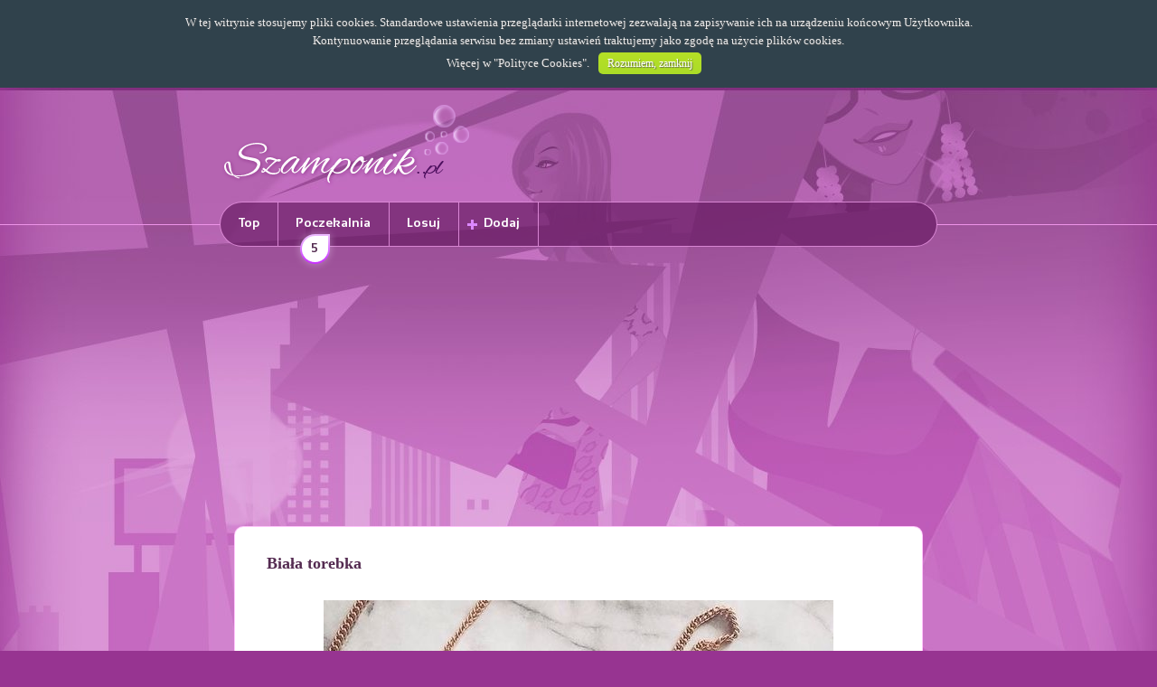

--- FILE ---
content_type: text/html; charset=utf-8
request_url: https://www.google.com/recaptcha/api2/aframe
body_size: 266
content:
<!DOCTYPE HTML><html><head><meta http-equiv="content-type" content="text/html; charset=UTF-8"></head><body><script nonce="ND4nH4uhiQ8Hc0B1o-fYBw">/** Anti-fraud and anti-abuse applications only. See google.com/recaptcha */ try{var clients={'sodar':'https://pagead2.googlesyndication.com/pagead/sodar?'};window.addEventListener("message",function(a){try{if(a.source===window.parent){var b=JSON.parse(a.data);var c=clients[b['id']];if(c){var d=document.createElement('img');d.src=c+b['params']+'&rc='+(localStorage.getItem("rc::a")?sessionStorage.getItem("rc::b"):"");window.document.body.appendChild(d);sessionStorage.setItem("rc::e",parseInt(sessionStorage.getItem("rc::e")||0)+1);localStorage.setItem("rc::h",'1765123969144');}}}catch(b){}});window.parent.postMessage("_grecaptcha_ready", "*");}catch(b){}</script></body></html>

--- FILE ---
content_type: text/css
request_url: https://www.szamponik.pl/templates/szamponik/css/fonts.css
body_size: -171
content:
@charset "UTF-8";@font-face{font-family:'Sansation';font-style:normal;src:url('../fonts/SansationRegular.eot');src:local('âş'), url('../fonts/SansationRegular.eot?#iefix') format('embedded-opentype'), url('../fonts/SansationRegular.woff') format('woff'), url('../fonts/SansationRegular.ttf') format('truetype'), url('../fonts/SansationRegular.svg') format('svg');}@font-face{font-family:'Sansation-Bold';font-style:normal;src:url('../fonts/SansationBold.eot');src:local('âş'), url('../fonts/SansationBold.eot?#iefix') format('embedded-opentype'), url('../fonts/SansationBold.woff') format('woff'), url('../fonts/SansationBold.ttf') format('truetype'), url('../fonts/SansationBold.svg') format('svg');}

--- FILE ---
content_type: text/css
request_url: https://www.szamponik.pl/templates/szamponik/css/general.css
body_size: 5099
content:
@charset "UTF-8";*{border:0px;margin:0px;padding:0px;position:relative;}body{font-size:0.625em;text-rendering:optimizeLegibility;background:#973491 url('../images/background-body.jpg') center top repeat-y;font-family:'Sansation';font-size-adjust:inherit;color:#542B51;}article, aside, canvas, figure, figure img, figcaption, hgroup, footer, header, nav, section, audio, video{display:block;}h1, h2, h3{font-weight:normal;}a{text-decoration:none;color:#542B51;}ul, ol{list-style:none;}.block{width:98%;margin:0 auto;max-width:792px;}.block-content{width:98%;max-width:760px;margin:0px auto;}@media screen and (max-width:1190px){.block-content{max-width:560px;}}.margin{margin-top:23px;}.button{color:#fff;padding:8px 13px;background:#AD52A7;}.button:hover{cursor:pointer;text-shadow:1px 1px 1px rgba(72, 17, 127, 0.4);background:#B663B0;}div.background-top{}div.background-footer{background:url('../images/background-footer.jpg') center bottom no-repeat;}div.background-header{background:url('../images/background-header.jpg') center top no-repeat;overflow:hidden;}.background{background:#fff;}#advertisements_block_5{margin:0px auto;}#message-box{background-color:rgba(0,0,0,0.7);position:fixed;z-index:1000;width:100%;height:100%;top:0px;left:0px;font-size:14px;}#message-box div.message-box-area{background-color:#ffffff;z-index:1001;width:98%;max-width:550px;}#message-box div.message-box-area h1{color:#fff;padding:8px 20px;font-size:18px;display:block;background:#9e4a98;}#message-box div.message-box-message{padding:20px 30px;overflow:hidden;}section.warning-box{overflow:hidden;font-size:1.4em;}section.warning-box p{margin:10px 20px;padding-left:30px;line-height:22px;}section.warning-box p.ok{background:url('../images/warnings-ok.png') top left no-repeat;color:#68ad0e;}section.warning-box p.error{background:url('../images/warnings-error.png') top left no-repeat;color:#c91a07;}section.warning-box p.information{background:url('../images/warnings-information.png') top left no-repeat;color:#e6a815;}header{height:126px;}section.logo{margin:15px 0;width:280px;height:96px;float:left;}section.facebook-like-button{position:absolute;top:80px;left:280px;}section.mobile-menu{display:none;}nav{background:url('../images/background-nav.png') center center no-repeat;margin-bottom:33px;font-family:'Sansation-Bold';}nav ul{list-style:none;border:1px solid rgba(255, 171, 250, 0.70);background:rgba(105, 28, 100, 0.70);line-height:47px;height:48px;font-size:1.40em;font-weight:blod;-webkit-border-radius:35px;-moz-border-radius:35px;border-radius:35px;}nav ul li{display:inline-block;margin:0px -4px 0px 0px;border-right:1px solid rgba(255, 171, 250, 0.70);}nav ul li.first{-webkit-border-top-left-radius:35px;-webkit-border-bottom-left-radius:35px;-moz-border-radius-topleft:35px;-moz-border-radius-bottomleft:35px;border-top-left-radius:35px;border-bottom-left-radius:35px;}nav ul li a{padding:0 20px;height:48px;line-height:48px;display:block;color:#fff;}nav ul li.log-in{background:transparent;float:right;line-height:35px;margin-right:20px;border:0;}nav ul li.log-out{float:right;-webkit-border-top-right-radius:35px;-webkit-border-bottom-right-radius:35px;-moz-border-radius-topright:35px;-moz-border-radius-bottomright:35px;border-top-right-radius:35px;border-bottom-right-radius:35px;border:0;border-left:1px solid rgba(255, 171, 250, 0.70);}nav ul li:hover, nav ul li.active{background:#fff;}nav ul li:hover a, nav ul li.active a{color:#542b51;}nav ul li.add a{background:url('../images/icon-add.png') 10px center no-repeat;text-indent:8px;}nav ul li.log-in:hover{background:transparent;}nav ul li.log-out a{background:url('../images/icon-user.png') 10px center no-repeat;text-indent:8px;}nav ul li a span{position:absolute;top:27px;left:50%;margin-left:-45px;display:block;background:url('../images/background-nav-span.png') center top no-repeat;width:49px;height:52px;line-height:50px;color:#542b51;text-align:center;font-size:0.95em;}article.item{clear:both;width:98%;margin-left:auto;margin-right:auto;padding-bottom:5px;border:1px solid rgba(255, 171, 250, 0.70);-webkit-border-radius:10px;-moz-border-radius:10px;border-radius:10px;}article.item h1{padding:30px 35px;font-family:verdana;font-size:1.8em;font-weight:bold;display:block;overflow:hidden;}article.item h1, article.item a{color:#542B51;}article.item h1.gallery{margin-right:70px;}article.item h1 small:nth-child(2){display:none;}article.item section.item{margin:0 auto;overflow:hidden;width:98%;}article.item section.image img{width:100%;}article.item section.video{padding-bottom:50%;height:0;overflow:hidden;margin:0 auto;}article.item section.video object, article.item section.video object *{z-index:1 !important;}article.item section.video object{background:#000;}article.item section.video iframe, article.item section.video object, article.item section.video embed{position:absolute;top:0;left:0;width:100%;height:100%;}article.item section.image-text{width:98%;margin:0 auto 10px auto;font-size:1.4em;}article.item section.image-text div.image-text-content{padding:10px;background:#f5f5f5;border:1px solid #ebebeb;}article.item section.image-text div.image-text-content ul{list-style:disc;list-style-position:inside;margin-left:22px;text-indent:-22px;}article.item section.image-text div.image-text-content ol{list-style:decimal;list-style-position:inside;margin-left:22px;text-indent:-22px;}article.item section.social-actions{margin:20px 0px 15px 0px;text-align:center;}article.item section.social-actions ul{list-style:none;margin:14px auto 0 auto;width:100%;height:30px;max-width:300px;}article.item section.social-actions ul li{text-align:center !important;width:50%;float:left;}article.item section.social-actions ul li.right{text-align:right !important;}article.item section.social-actions ul li.fb-button-share{padding-top:4px;}article.item section.social-actions ul li.fb-button-like{padding-top:4px;}article.item section.social-actions ul li.fb-button-action{text-align:left !important;display:none;}article.item section.social-actions ul li div.fb-action-button{display:inline-block;padding:4px 10px;font-size:1.2em;text-shadow:1px 1px 1px rgba(0, 0, 0, 0.3);background:rgba(251, 91, 93, 0.9);-webkit-border-radius:5px;-moz-border-radius:5px;border-radius:5px;}article.item section.social-actions ul li div.fb-action-button:hover{background:rgba(251, 91, 93, 1);}article.item section.tags-list{display:none;top:-15px;width:100%;margin:0 auto;}article.item section.tags-list ul li{display:inline-block;margin:0px 3px;}article.item section.tags-list ul li a{display:block;padding:3px 5px;font-size:1.15em;color:#fff;-webkit-border-radius:5px;-moz-border-radius:5px;border-radius:5px;}article.item section.tags-list ul li.color-0 a{background:#008ab8;}article.item section.tags-list ul li.color-1 a{background:#00b88a;}article.item section.tags-list ul li.color-2 a{background:#b8002e;}article.item section.social-comments{text-align:center;width:98%;max-width:728px;margin:0 auto;}.fb-comments, .fb-comments span, .fb-comments.fb_iframe_widget span iframe{width:100% !important;}.fb-like.fb_iframe_widget span{overflow:visible !important;z-index:99;}article.item section.empty{padding-bottom:15px;}article.item section.empty div.text-area{overflow:hidden;}article.item section.empty div.button-area{text-align:center;}article.item section.empty img{display:inline-block;margin:0px 30px 10px 30px;vertical-align:top;}article.item section.empty p{display:inline-block;text-align:center;width:70%;margin:30px 0px 0px 0px;line-height:30px;font-size:1.5em;}article.item section.empty div.button{display:inline-block;font-size:1.25em;}div.facebook-button-share{background:url('../images/facebook-button-share.png') top center no-repeat;width:84px;height:19px;margin-top:1px;}div.facebook-button-share:hover{cursor:pointer;}article.item a.items-navigation{position:absolute;width:72px;height:179px;display:block;float:left;z-index:10;top:0px;margin:100px 0 15px 0;cursor:pointer;color:transparent;}article.item a.item-next{margin-left:724px;background:url('../images/items-button-previous-no-active.png') top center no-repeat;}article.item a.item-next.active{background:url('../images/items-button-previous.png') top center no-repeat;}article.item a.item-previous{margin-left:-36px;background:url('../images/items-button-next-no-active.png') top center no-repeat;}article.item a.item-previous.active{background:url('../images/items-button-next.png') top center no-repeat;}@media screen and (max-width:1190px){article.item a.item-next{margin-left:524px;}}section.items-navigation-line{border-top:1px solid #e9e9e9;border-bottom:1px solid #e9e9e9;padding:10px 3px;overflow:hidden;width:85%;margin:10px auto;font-family:'verdana';}section.items-navigation-line:after{clear:both;}section.items-navigation-line div.page-number{position:absolute;left:50%;margin-left:-75px;width:150px;font-size:1.4em;color:#616161;line-height:45px;text-align:center;}section.items-navigation-line div.buttons a{display:block;width:48%;max-width:170px;font-family:'verdana';font-weight:bold;text-transform:uppercase;text-align:center;color:#363636;padding:14px 0;background-repeat:no-repeat;cursor:pointer;text-indent:4%;-webkit-border-radius:10px;-moz-border-radius:10px;border-radius:10px;}section.items-navigation-line div.buttons a.active:hover{background-color:#9e4a98;color:#fff;-webkit-box-shadow:0px 1px 5px 0px rgba(50, 50, 50, 0.5);-moz-box-shadow:0px 1px 5px 0px rgba(50, 50, 50, 0.5);box-shadow:0px 1px 5px 0px rgba(50, 50, 50, 0.5);}section.items-navigation-line div.buttons a:not(.active){color:#cdd0d1;}section.items-navigation-line div.buttons a.item-previous-line{background-image:url('../images/items-button-previous-line.png');background-position:left 8% center;float:left;}section.items-navigation-line div.buttons a.item-next-line{background-image:url('../images/items-button-next-line.png');background-position:right 8% center;background-color:#9e4a98;color:#fff;direction:rtl;float:right;}section.gallery-items{position:relative;height:95px;width:85%;margin:10px auto;overflow:hidden;}section.gallery-items div.images a{display:block;width:118px;height:91px;line-height:90px;float:left;margin-left:3px;border:2px solid transparent;background:#ebebeb;vertical-align:middle;}section.gallery-items div.images a.active, section.gallery-items div.images a:hover{border:2px solid #cb3aff;}section.gallery-items div.images a img{width:116px;margin:1px;vertical-align:middle;}section.gallery-items div.gallery-items-button{position:absolute;top:-2px;width:35px;height:100px;background-position:center center;background-color:rgba(0,0,0,0.7);background-repeat:no-repeat;opacity:0.4;filter:alpha(opacity=40);display:none;}section.gallery-items div.gallery-items-button:hover{cursor:pointer;opacity:1.0;filter:alpha(opacity=100);}section.gallery-items div.gallery-items-previous{background-image:url('../images/icon-gallery-previous.png');left:-2px;}section.gallery-items div.gallery-items-next{background-image:url('../images/icon-gallery-next.png');right:-2px;}section.gallery-count{position:absolute;z-index:2;font-size:1.4em;padding:5px 8px;text-align:center;color:#fff;top:-1px;right:20px;text-shadow:1px 1px 1px rgba(72, 17, 127, 0.4);background:#9e4a98;-webkit-box-shadow:4px 4px 5px 0px rgba(50, 50, 50, 0.75);-moz-box-shadow:4px 4px 5px 0px rgba(50, 50, 50, 0.75);box-shadow:4px 4px 5px 0px rgba(50, 50, 50, 0.75);}section.gallery-count.gallery-link:hover{cursor:pointer;}section.gallery-count div.num{font-size:2em;font-weight:bold;}section.similar-items{min-height:215px;overflow:hidden;width:98%;max-width:760px;margin:23px auto 0 auto;}section.similar-items div.group{position:absolute;top:0px;left:0px;display:none;z-index:10;text-align:center;}section.similar-items div.default{display:block;}section.similar-items div.group div{position:relative;display:inline-block;text-align:center;width:221px;height:205px;margin:5px 15px 5px 15px;overflow:hidden;vertical-align:top;}section.similar-items div.group div.facebook-share{display:block;border:0px;padding:0px;width:120px;overflow:hidden;margin:2px auto 10px auto;}section.similar-items div.group div.facebook-share *{text-align:left !important;}section.similar-items div.group div.facebook-share div.facebook-button-share{width:84px;height:18px;position:relative;display:block;margin:0 auto;}section.similar-items div.group div a{display:block;width:200px;height:150px;margin:10px auto;overflow:hidden;}section.similar-items div.group div img{margin:auto auto;}section.similar-items-nav{clear:both;text-align:center;}section.similar-items-nav div{display:inline-block;background:url('../images/similar-items-nav.png') center top no-repeat;margin:0px 2px;padding:0px;width:16px;height:15px;}section.similar-items-nav div:hover{cursor:pointer;}section.similar-items-nav div.active, section.similar-items-nav div:hover{background:url('../images/similar-items-nav-active.png') center top no-repeat;}section.see-also{width:90%;margin:0 auto;}section.see-also div.see-also-area{text-align:center;margin:0 0 10px 0;}section.see-also div.see-also-item{text-align:center;display:inline-block;width:43%;max-width:250px;overflow:hidden;margin:10px 3%;vertical-align:top;border:1px solid #ebebeb;background:#f5f5f5;-webkit-box-shadow:0px 1px 5px 0px rgba(50, 50, 50, 0.4);-moz-box-shadow:0px 1px 5px 0px rgba(50, 50, 50, 0.4);box-shadow:0px 1px 5px 0px rgba(50, 50, 50, 0.4);}section.see-also div.see-also-item:hover{-webkit-box-shadow:0px 1px 5px 0px rgba(50, 50, 50, 0.75);-moz-box-shadow:0px 1px 5px 0px rgba(50, 50, 50, 0.75);box-shadow:0px 1px 5px 0px rgba(50, 50, 50, 0.75);}section.see-also div.see-also-item a{display:block;}section.see-also div.see-also-item a img{width:100%;}section.see-also div.see-also-item p{font-size:1.4em;margin:3px 5px;}section.nav-button{width:auto;margin:0px auto;background:url('../images/nav-button-background.png') center center no-repeat;}section.nav-button div{width:auto;}section.nav-button div a{margin:10px auto;display:block;background:url('../images/nav-button-home.png') right 35px center no-repeat;line-height:57px;text-align:center;text-indent:-80px;color:#fff;font-size:1.7em;width:325px;height:57px;}section.nav-button.next div a{background:url('../images/nav-button-next.png') right 35px center no-repeat;}section.nav-slider{padding:3px 0px 5px 0;font-size:1.2em;background:transparent;}section.nav-slider div.nav-slider-pages{width:100%;max-width:740px;margin:0 auto;overflow:hidden;}section.nav-slider a{width:37px;height:36px;border:1px solid rgba(255, 171, 250, 0.7);background:#fff;line-height:36px;margin:5px 2px;text-align:center;-webkit-border-radius:5px;-moz-border-radius:5px;border-radius:5px;}section.nav-slider a:hover, section.nav-slider a.active{width:35px;height:34px;border:2px solid rgba(255, 171, 250, 0.70);background:rgba(105, 28, 100, 0.70);line-height:34px;color:#fff;font-family:'Sansation-Bold';}section.nav-slider a.nav-button-pages{background:rgba(105, 28, 100, 0.70);border:1px solid rgba(255, 171, 250, 0.7);color:#fff;width:84px;}section.nav-slider a.nav-button-pages:hover{width:82px;height:34px;border:2px solid rgba(255, 171, 250, 0.70);line-height:34px;cursor:pointer;}section.nav-slider a.no-active{background:rgba(105, 28, 100, 0.70);color:rgba(255,255,255,0.3);}section.nav-slider a.no-active:hover{width:84px;height:36px;border:1px solid rgba(255, 171, 250, 0.7);line-height:36px;font-family:'Sansation';}section.nav-slider a.separator{display:none;}section.nav-slider div.center{text-align:center;}section.nav-slider a{float:left;display:block;}section.nav-slider div.center a{float:none;display:inline-block;}section.nav-slider div.nav-slider-buttons-area{width:387px;float:left;height:46px;overflow:hidden;position:relative;}#nav-slider-buttons{position:absolute;left:0px;margin:0 auto;}#nav-slider-box{position:relative;max-width:556px;width:95%;height:17px;margin:0px auto 0px auto;padding:10px 0px;display:none;clear:both;background:transparent url('../images/nav-slider-background.png') center center no-repeat;background-size:100% auto;}#slider-handle{position:absolute;left:0px;width:17px;height:17px;display:block;overflow:hidden;background:transparent url('../images/nav-slider-handle.png') center top no-repeat;}section.page-text{padding:20px;}section.page-text a{color:#ff8100;}section.page-text p{font-size:1.15em;padding:0 0 10px 0;color:#ababab;}section.page-text h2{text-align:center;margin:15px 0px 20px 0;font-size:2.2em;}section.page-text h3{margin:20px 0px 5px 0px;font-size:1.6em;}section.page-text h4{margin:10px 0px 0px 0px;font-size:1.5em;text-indent:-15px;}section.page-text ul{font-size:1.35em;}section.page-text ul, section.page-text ol{list-style:none;margin-left:20px;line-height:22px;}section.page-text ul li, section.page-text ol li{text-indent:-20px;padding:2px 0px}section.add-form-nav ul{list-style:none;font-size:1.2em;}section.add-form-nav ul li{float:left;display:block;padding:10px 25px;margin-left:10px;color:#212121;background:#fff;background:-moz-linear-gradient(top, rgba(255,255,255,1) 90%, rgba(247,247,247,1) 100%);background:-webkit-gradient(linear, left top, left bottom, color-stop(90%,rgba(255,255,255,1)), color-stop(100%,rgba(247,247,247,1)));background:-webkit-linear-gradient(top, rgba(255,255,255,1) 90%,rgba(247,247,247,1) 100%);background:-o-linear-gradient(top, rgba(255,255,255,1) 90%,rgba(247,247,247,1) 100%);background:-ms-linear-gradient(top, rgba(255,255,255,1) 90%,rgba(247,247,247,1) 100%);background:linear-gradient(to bottom, rgba(255,255,255,1) 90%,rgba(247,247,247,1) 100%);-webkit-border-top-left-radius:10px;-webkit-border-top-right-radius:10px;-moz-border-radius-topleft:10px;-moz-border-radius-topright:10px;border-top-left-radius:10px;border-top-right-radius:10px;}section.add-form-nav ul li:first-child{margin-left:0px;}section.add-form-nav ul li:hover, section.add-form-nav ul li.active{cursor:pointer;color:#fff;background:#AD52A7;}section.add-form{overflow:hidden;font-size:1.35em;clear:both;}section.add-form section.form{margin:20px;}section.add-form label{padding:5px 0px;}section.add-form input[type="text"], section.add-form input[type="file"], section.add-form select{display:block;padding:3px 5px;margin:5px 0px 15px 0px;border:1px solid #dddddd;background:#fbfbfb;}section.add-form .max-width{width:98%;}section.add-form select{overflow:hidden;height:28px;}section.add-form select option{padding:2px 5px;}section.add-form input[type="radio"]{display:inline;margin:10px 5px 10px 15px;width:auto;}section.add-form textarea{width:98%;height:auto;min-height:300px;display:block;padding:3px 5px;margin:5px 0px 15px 0px;border:1px solid #dddddd;overflow:hidden;resize:vertical;}section.add-form .button{margin:10px 5px 10px 15px;float:right;}section.add-form section.form{clear:both;display:none;}section.add-form div.color-box{display:inline-block;width:20px;height:20px;margin:5px 5px 8px 10px;border:1px solid #ebebeb;}section.add-form #box-field-link, section.add-form #box-field-link-2{display:none;}#item_preview{position:absolute;top:0px;left:0px;width:100%;min-height:100%;z-index:1020;background-color:#000000;background-color:rgba(0,0,0,0.7);}#item_preview *{color:#ebebeb;font-size:13px;font-family:serif;text-shadow:1px 1px 1px rgba(89, 89, 89, 0.8);}#item_preview div.content-box{margin:15px 25px;text-align:center;line-height:20px;}#item_preview div.content-box p{margin-top:20px;}#item_preview div.content-box img{margin:20px auto;}section.contact-form{overflow:hidden;}section.contact-form h1{padding:25px 35px;font-size:2.8em;display:block;overflow:hidden;color:#323232;}section.contact-form section.form{margin:20px;font-size:1.35em;}section.contact-form label{padding:5px 0px;}section.contact-form input[type="text"]{display:block;padding:3px 5px;margin:5px 0px 15px 0px;border:1px solid #dddddd;background:#fbfbfb;}section.contact-form .max-width{width:98%;}section.contact-form textarea{width:98%;height:auto;min-height:300px;display:block;padding:3px 5px;margin:5px 0px 15px 0px;border:1px solid #dddddd;overflow:hidden;resize:vertical;}section.contact-form .button{margin:10px 5px 10px 15px;float:right;}section.facebook-like-box{clear:both;max-height:280px;}section.facebook-like-box div.facebook-like-box-area{text-align:center;padding:5px 0px;}section.facebook-like-box div.facebook-like-box-area div.fb-like-box, section.facebook-like-box div.fb-like-box *{width:100% !important;background:#fff;}@media screen and (max-width:835px){section.facebook-like-box{display:none;visibility:hidden;}}footer{background:url('../images/footer-background.png') center top repeat-x;font-size:0.9em;color:#fff;height:100px;margin-top:15px;}footer ul{list-style:none;border:1px solid rgba(255, 171, 250, 0.70);background:#973491;line-height:47px;height:47px;font-size:1.10em;-webkit-border-radius:23px;-moz-border-radius:23px;border-radius:23px;}footer ul li{display:inline-block;margin:0px -4px 0px 0px;border-right:1px solid rgba(255, 171, 250, 0.70);}footer ul li.first{border-left:0;-webkit-border-top-left-radius:23px;-webkit-border-bottom-left-radius:23px;-moz-border-radius-topleft:23px;-moz-border-radius-bottomleft:23px;border-top-left-radius:23px;border-bottom-left-radius:23px;}footer ul li a{padding:0 10px;height:47px;line-height:47px;display:block;color:#fff;}footer ul li.copyright{float:right;margin-right:0;border-right:0;padding:0 15px;}footer ul li.copyright span{color:#d2ade2;}

--- FILE ---
content_type: text/css
request_url: https://www.szamponik.pl/templates/szamponik/css/cookie-box.css
body_size: 200
content:
#cookie-box{position:absolute;top:0px;background-color:#30424C;z-index:9990;width:100%;display:none;font-family:verdana;}#cookie-box *{color:#ebebeb;font-size:13px;text-shadow:1px 1px 1px rgba(89, 89, 89, 0.8);}#cookie-box div.content-box{margin:15px auto;text-align:center;line-height:20px;width:90%;max-width:900px;}#cookie-box a.btn-close{display:inline-block;padding:0px 10px;margin:3px 10px 0 10px;color:#fff;height:24px;line-height:24px;font-size:12px;background:rgb(182,224,38);background:-moz-linear-gradient(top, rgba(182,224,38,1) 0%, rgba(171,220,40,1) 100%);background:-webkit-gradient(linear, left top, left bottom, color-stop(0%,rgba(182,224,38,1)), color-stop(100%,rgba(171,220,40,1)));background:-webkit-linear-gradient(top, rgba(182,224,38,1) 0%,rgba(171,220,40,1) 100%);background:-o-linear-gradient(top, rgba(182,224,38,1) 0%,rgba(171,220,40,1) 100%);background:-ms-linear-gradient(top, rgba(182,224,38,1) 0%,rgba(171,220,40,1) 100%);background:linear-gradient(to bottom, rgba(182,224,38,1) 0%,rgba(171,220,40,1) 100%);filter:progid:DXImageTransform.Microsoft.gradient( startColorstr='#b6e026', endColorstr='#abdc28',GradientType=0 );-webkit-border-radius:5px;-moz-border-radius:5px;border-radius:5px;}#cookie-box a.btn-close:hover{background:#A0DB00;cursor:pointer;}#cookie-box a.btn-policies:hover{text-decoration:underline;cursor:pointer;}

--- FILE ---
content_type: text/css
request_url: https://www.szamponik.pl/templates/szamponik/css/like-box.css
body_size: 257
content:
#like-box{position:fixed;top:0px;bottom:0px;left:0px;right:0px;background-color:#000000;background-color:rgba(0,0,0,0.7);z-index:10010;width:100%;display:block;visibility:hidden;height:100%;overflow:visible;}#like-box *{z-index:9981;visibility:hidden !important;}#like-box.show, #like-box.show *{visibility:visible !important;}#like-box div.content-box{width:100%;max-width:700px;min-height:440px;margin:auto auto;border:1px solid #ebebeb;position:relative;text-align:center;}#like-box div.content-box h1{text-align:center;font-size:26px;margin:25px 0px 20px 0px;}#like-box div.content-box p{text-align:center;font-size:20px;margin:10px 0px 0px 0px;display:inline-block;}#like-box div.content-box div.fb-like{display:inline-block;height:32px;width:78px;overflow:hidden;vertical-align:middle;margin-left:5px;}#like-box div.content-box div.fb-like-box{clear:both;display:block;margin:30px 2% 0px 2%;width:96% !important;height:275px !important;overflow:hidden;}#like-box div.content-box div.fb-like-box *{width:100% !important;overflow:hidden !important;}#like-box div.btn-close{position:absolute;display:block;width:18px;height:18px;font-size:24px;line-height:24px;overflow:hidden;top:10px;right:10px;background:url('../images/button-close.png') center top no-repeat;background-size:100% 100%;opacity:0.4;}#like-box div.btn-close:hover{cursor:pointer;opacity:0.6;}

--- FILE ---
content_type: text/css
request_url: https://www.szamponik.pl/templates/szamponik/css/mobile.css
body_size: 1166
content:
header{height:auto;overflow:hidden;}section.logo{width:78%;float:left;}section.logo a{width:auto;}section.logo a img{width:100%;max-width:150px;}section.facebook-like-button{top:80px;left:10%;}section.mobile-menu{display:block;width:22%;float:right;}section.mobile-menu div.mobile-menu-button{background:url('../images/mobile-menu-button.png') center center no-repeat;background-size:100% 100%;width:45px;height:45px;margin:28px auto;cursor:pointer;opacity:0.5;}section.mobile-menu div.mobile-menu-button:hover, section.mobile-menu div.mobile-menu-button.active{cursor:pointer;width:47px;height:47px;margin:27px auto;opacity:0.65;}nav{background:transparent;clear:both;max-height:40px;}nav ul{background:transparent;border:0;height:auto;line-height:auto;}nav ul li{margin:0;border:0;}nav ul li a{padding:0;text-align:center;}nav ul li.add a, nav ul li.add a:hover, nav ul li.log-out a, nav ul li.log-out a:hover{background:transparent;}nav ul li.nav-mobile, nav ul li.log-out, nav ul li.add{display:none;}nav ul li.log-in{float:none;display:block;clear:both;margin:0;height:25px;line-height:normal;overflow:visible;text-align:center;top:15px;}nav ul li:hover, nav ul li.active, nav ul li:hover a, nav ul li.active a{margin:0 auto;padding:0;}nav ul li.log-in:hover{margin:0;}nav ul li.log-out{border:0;}nav.mobile-show{display:block;background:rgba(0,0,0,0.5);z-index:1000;width:100%;max-height:100%;padding:35px 0;}nav.mobile-show ul{width:100%;}nav.mobile-show ul li a span{display:none;}nav.mobile-show ul li.nav-mobile, nav.mobile-show ul li.nav-mobile:hover{display:block;float:none;margin:5px auto;width:70%;height:60px;line-height:60px;-webkit-border-radius:10px;-moz-border-radius:10px;border-radius:10px;}nav.mobile-show ul li.nav-mobile a, nav.mobile-show ul li.nav-mobile:hover a{display:block;width:auto;margin:0 auto;height:60px;line-height:60px;-webkit-border-radius:10px;-moz-border-radius:10px;border-radius:10px;}section.nav-slider{display:none;}article.item h1{padding:15px 10px;}article.item h1.gallery{padding:25px 10px 15px 10px;margin-right:0px;}article.item h1.atr-gallery{padding-top:35px;}article.item h1 small:nth-child(2){display:inline;}article.item section.social-actions{background:transparent;height:auto;}article.item section.social-actions>*{margin:0px 10px;}article.item section.social-actions div.fb-action-button{margin-right:0px;}article.item a.items-navigation{position:relative;width:42%;max-height:49px;display:block;z-index:10;cursor:pointer;overflow:hidden;margin:5px auto 15px auto;border:3px solid #909090;color:#434343;text-align:center;font-size:2em;line-height:49px;-webkit-border-radius:25px;-moz-border-radius:25px;border-radius:25px;}article.item a.items-navigation.active{border:3px solid #cb3aff;color:#323232;}article.item a.item-previous{top:0;left:0;float:left;margin-left:3%;background:transparent;}article.item a.item-previous.active{background:transparent;}article.item a.item-next{top:0;left:0;margin-right:3%;float:right;background:transparent;}article.item a.item-next.active{background:transparent;}article.item section.tags-list{top:0px;margin-bottom:5px;}article.item section.tags-list ul{margin:0px 5px;}article.item section.empty{text-align:center;}article.item section.empty img{float:none;margin:0 auto 0 auto;}article.item section.empty p{float:none;margin:0 auto;width:98%;font-size:1.4em;overflow:hidden;}article.item section.empty div.button-area{padding:5px 0;}section.items-navigation-line{width:95%;}section.items-navigation-line div.page-number{max-width:none;text-align:center;float:none;display:none;}section.items-navigation-line div.buttons{float:none;margin:0 auto;}section.items-navigation-line div.buttons a{text-indent:0;font-size:0.9em;}section.items-navigation-line div.buttons a.item-previous-line{background-image:none;}section.items-navigation-line div.buttons a.item-next-line{background-image:none;}section.see-also{width:98%;}section.see-also div.see-also-item{width:94%;}section.gallery-items{width:98%;}section.gallery-items div.gallery-items-button{width:45px;}section.gallery-count{top:-10px;right:5px;}section.gallery-count div{display:inline-block;font-size:15px !important;margin:0px 2px;}section.nav-button{width:auto;margin:0px auto;background:transparent;padding:3px;}section.nav-button div a{margin:15px auto;display:block;background:rgba(105, 28, 100, 0.7) url('../images/nav-button-home.png') right 10% center no-repeat;line-height:57px;text-align:center;text-indent:-10%;color:#fff;font-size:1.7em;width:96%;height:57px;}section.nav-button.next div a{background:rgba(105, 28, 100, 0.7) url('../images/nav-button-next.png') right 10% center no-repeat;}footer{background:rgba(105, 28, 100, 0.7);height:auto;padding:10px 0;}footer ul{border:0;background:transparent;height:auto;line-height:9px;}footer ul, footer ul li{-webkit-border-radius:0px;-moz-border-radius:0px;border-radius:0px;border:0;}footer ul li{display:block;float:left;width:25%;overflow:hidden;}footer ul li a{display:block;float:left;width:100%;line-height:9px;height:auto;padding:5px 2%;border:0;text-align:center;}footer ul li.copyright{display:block;clear:both;float:none;width:auto;text-align:center;padding:5px 0 5px 0;line-height:20px;}

--- FILE ---
content_type: application/javascript; charset=UTF-8
request_url: https://www.szamponik.pl/templates/szamponik/javascript/items.js?v1.00
body_size: 513
content:
 function resize_item_container() {
     jQuery('article.item').each(function() {
         var handle = jQuery(this).find('section.image');
         if (handle.length == 1) {
             var width = handle.width();
             var max_width = parseInt(handle.css('max-width'));
             var max_height = parseInt(handle.css('max-height'));
             var new_height = parseInt(width * max_height / max_width);
             handle.css('height', new_height + 'px');
         }
     });
 }

 function move_navigation_buttons() {
     if (jQuery('a.items-navigation').css('background-image') == 'none') {
         jQuery('a.items-navigation').css('position', 'relative').css('top', '0px');
         return;
     }
     var position_top = jQuery(window).scrollTop();
     var container_position_top = jQuery('article.item').offset().top;
     var container_height = jQuery('article.item').height();
     var button_height = parseInt(jQuery('a.items-navigation').outerHeight(true));
     var position_max = container_height - button_height;
     if (jQuery('article.item section.social-comments').length > 0) position_max -= jQuery('article.item section.social-comments').outerHeight(true);
     if (jQuery('article.item section.advertisements-block').length > 0) position_max -= jQuery('article.item section.advertisements-block').outerHeight(true);
     if (position_top > container_position_top) {
         if (position_top - container_position_top > position_max) {
             jQuery('a.items-navigation').css('position', 'absolute').css('top', position_max + 'px');
         } else {
             jQuery('a.items-navigation').css('position', 'fixed').css('top', 0 + 'px');
         }
     } else {
         jQuery('a.items-navigation').css('position', 'absolute').css('top', 0);
     }
 }
 jQuery(document).ready(function() {
     resize_item_container();
     jQuery(window).resize(function() {
         resize_item_container();
     });
     jQuery('article.item section.gallery-link').click(function() {
         jQuery(this).parent().find('a.items-link').get(0).click();
     });
     /*if (jQuery('article.item').length == 1) {
         if (client_width > 770 || jQuery('#advertisements_block_4').length == 0) {
             setTimeout(function() {
                 jQuery('article.item').animatescroll({
                     scrollSpeed: 600,
                     easing: 'linear',
                     padding: 10
                 });
             }, 200);
         } else {
             setTimeout(function() {
                 jQuery('#advertisements_block_4').animatescroll({
                     scrollSpeed: 600,
                     easing: 'linear',
                     padding: 10
                 });
             }, 200);
         }
     }*/
     if (jQuery('a.items-navigation').length > 0) {
         if (client_width > 834) {
             jQuery(window).scroll(function() {
                 move_navigation_buttons();
             });
             jQuery(window).resize(function() {
                 move_navigation_buttons();
             });
         }
         jQuery('article.item section.item').click(function() {
             if (jQuery('section.empty').length) {
                 jQuery('section.empty').click();
                 return false;
             } else {
                 if (jQuery(this).hasClass('video')) return;
                 if (items_next != false) document.location.href = items_next;
                 return false;
             }
         });
     }
 });

--- FILE ---
content_type: application/javascript; charset=UTF-8
request_url: https://www.szamponik.pl/templates/szamponik/javascript/animatescroll.js
body_size: 686
content:
(function($){$.fn.animatescroll = function(options){var opts = $.extend({},$.fn.animatescroll.defaults,options);$.easing['jswing'] = $.easing['swing'];$.extend($.easing,{def:'easeOutQuad',swing:function(x,t,b,c,d){return $.easing[$.easing.def](x,t,b,c,d);},easeInQuad:function(x,t,b,c,d){return c*(t/=d)*t + b;},easeOutQuad:function(x,t,b,c,d){return -c *(t/=d)*(t-2)+ b;},easeInOutQuad:function(x,t,b,c,d){if((t/=d/2)< 1)return c/2*t*t + b;return -c/2 *((--t)*(t-2)- 1)+ b;},easeInCubic:function(x,t,b,c,d){return c*(t/=d)*t*t + b;},easeOutCubic:function(x,t,b,c,d){return c*((t=t/d-1)*t*t + 1)+ b;},easeInOutCubic:function(x,t,b,c,d){if((t/=d/2)< 1)return c/2*t*t*t + b;return c/2*((t-=2)*t*t + 2)+ b;},easeInQuart:function(x,t,b,c,d){return c*(t/=d)*t*t*t + b;},easeOutQuart:function(x,t,b,c,d){return -c *((t=t/d-1)*t*t*t - 1)+ b;},easeInOutQuart:function(x,t,b,c,d){if((t/=d/2)< 1)return c/2*t*t*t*t + b;return -c/2 *((t-=2)*t*t*t - 2)+ b;},easeInQuint:function(x,t,b,c,d){return c*(t/=d)*t*t*t*t + b;},easeOutQuint:function(x,t,b,c,d){return c*((t=t/d-1)*t*t*t*t + 1)+ b;},easeInOutQuint:function(x,t,b,c,d){if((t/=d/2)< 1)return c/2*t*t*t*t*t + b;return c/2*((t-=2)*t*t*t*t + 2)+ b;},easeInSine:function(x,t,b,c,d){return -c * Math.cos(t/d *(Math.PI/2))+ c + b;},easeOutSine:function(x,t,b,c,d){return c * Math.sin(t/d *(Math.PI/2))+ b;},easeInOutSine:function(x,t,b,c,d){return -c/2 *(Math.cos(Math.PI*t/d)- 1)+ b;},easeInExpo:function(x,t,b,c,d){return(t==0)? b:c * Math.pow(2,10 *(t/d - 1))+ b;},easeOutExpo:function(x,t,b,c,d){return(t==d)? b+c:c *(-Math.pow(2,-10 * t/d)+ 1)+ b;},easeInOutExpo:function(x,t,b,c,d){if(t==0)return b;if(t==d)return b+c;if((t/=d/2)< 1)return c/2 * Math.pow(2,10 *(t - 1))+ b;return c/2 *(-Math.pow(2,-10 * --t)+ 2)+ b;},easeInCirc:function(x,t,b,c,d){return -c *(Math.sqrt(1 -(t/=d)*t)- 1)+ b;},easeOutCirc:function(x,t,b,c,d){return c * Math.sqrt(1 -(t=t/d-1)*t)+ b;},easeInOutCirc:function(x,t,b,c,d){if((t/=d/2)< 1)return -c/2 *(Math.sqrt(1 - t*t)- 1)+ b;return c/2 *(Math.sqrt(1 -(t-=2)*t)+ 1)+ b;},easeInElastic:function(x,t,b,c,d){var s=1.70158;var p=0;var a=c;if(t==0)return b;if((t/=d)==1)return b+c;if(!p)p=d*.3;if(a < Math.abs(c)){a=c;var s=p/4;}else var s = p/(2*Math.PI)* Math.asin(c/a);return -(a*Math.pow(2,10*(t-=1))* Math.sin((t*d-s)*(2*Math.PI)/p))+ b;},easeOutElastic:function(x,t,b,c,d){var s=1.70158;var p=0;var a=c;if(t==0)return b;if((t/=d)==1)return b+c;if(!p)p=d*.3;if(a < Math.abs(c)){a=c;var s=p/4;}else var s = p/(2*Math.PI)* Math.asin(c/a);return a*Math.pow(2,-10*t)* Math.sin((t*d-s)*(2*Math.PI)/p)+ c + b;},easeInOutElastic:function(x,t,b,c,d){var s=1.70158;var p=0;var a=c;if(t==0)return b;if((t/=d/2)==2)return b+c;if(!p)p=d*(.3*1.5);if(a < Math.abs(c)){a=c;var s=p/4;}else var s = p/(2*Math.PI)* Math.asin(c/a);if(t < 1)return -.5*(a*Math.pow(2,10*(t-=1))* Math.sin((t*d-s)*(2*Math.PI)/p))+ b;return a*Math.pow(2,-10*(t-=1))* Math.sin((t*d-s)*(2*Math.PI)/p)*.5 + c + b;},easeInBack:function(x,t,b,c,d,s){if(s == undefined)s = 1.70158;return c*(t/=d)*t*((s+1)*t - s)+ b;},easeOutBack:function(x,t,b,c,d,s){if(s == undefined)s = 1.70158;return c*((t=t/d-1)*t*((s+1)*t + s)+ 1)+ b;},easeInOutBack:function(x,t,b,c,d,s){if(s == undefined)s = 1.70158;if((t/=d/2)< 1)return c/2*(t*t*(((s*=(1.525))+1)*t - s))+ b;return c/2*((t-=2)*t*(((s*=(1.525))+1)*t + s)+ 2)+ b;},easeInBounce:function(x,t,b,c,d){return c - $.easing.easeOutBounce(x,d-t,0,c,d)+ b;},easeOutBounce:function(x,t,b,c,d){if((t/=d)<(1/2.75)){return c*(7.5625*t*t)+ b;}else if(t <(2/2.75)){return c*(7.5625*(t-=(1.5/2.75))*t + .75)+ b;}else if(t <(2.5/2.75)){return c*(7.5625*(t-=(2.25/2.75))*t + .9375)+ b;}else{return c*(7.5625*(t-=(2.625/2.75))*t + .984375)+ b;}},easeInOutBounce:function(x,t,b,c,d){if(t < d/2)return $.easing.easeInBounce(x,t*2,0,c,d)* .5 + b;return $.easing.easeOutBounce(x,t*2-d,0,c,d)* .5 + c*.5 + b;}});if(opts.element == "html,body"){var offset = this.offset().top;$(opts.element).stop().animate({scrollTop:offset - opts.padding},opts.scrollSpeed,opts.easing);}else{$(opts.element).stop().animate({scrollTop:this.offset().top - this.parent().offset().top + this.parent().scrollTop()- opts.padding},opts.scrollSpeed,opts.easing);}};$.fn.animatescroll.defaults ={easing:"swing",scrollSpeed:800,padding:0,element:"html,body"};}(jQuery));

--- FILE ---
content_type: application/javascript; charset=UTF-8
request_url: https://www.szamponik.pl/templates/szamponik/javascript/general.js
body_size: 197
content:
 var show_message_auto_close,show_error_mesage,hide_message,hide_message_now;function show_message_auto_close(title,message,type,hide_time){hide_message_now();jQuery('body').append('<div id="message-box" class="' + type + '"><div class="message-box-area radius"><h1 class="radius-top">' + title + '</h1><div class="message-box-message">' + message + '</div></div></div>');show_error_mesage();hide_time = hide_time * 1000;if(hide_time > 0)window.setTimeout('hide_message()',hide_time);}function show_error_mesage(){var position_x = parseInt((parseInt(jQuery(window).width())/ 2)-(parseInt(jQuery('#message-box div.message-box-area').outerWidth())/ 2));var position_y = parseInt(((parseInt(jQuery(window).height())/ 2)-(parseInt(jQuery('#message-box div.message-box-area').outerHeight())/ 2))* 0.8);if(position_x < 0)position_x = 0;if(position_y < 0)position_y = 0;jQuery('#message-box div.message-box-area').css('left',position_x + 'px');jQuery('#message-box div.message-box-area').css('top',position_y + 'px');jQuery('#message-box div.message-box-area').delay(5).show('slow');}function hide_message(){jQuery('#message-box div.message-box-area').hide('slow').delay(10).queue(function(){jQuery(this).parent().remove();});}function hide_message_now(){if(jQuery('#message-box').length > 0)jQuery('#message-box').remove();}jQuery(document).ready(function(){if(jQuery('#message-box').length > 0){show_error_mesage();}jQuery(window).resize(function(){client_width = jQuery(window).width();});jQuery('body').delegate('div.mobile-menu-button','click',function(){if(jQuery('nav').hasClass('mobile-show')){jQuery('nav').switchClass('mobile-show','',1000,'swing');jQuery(this).switchClass('active','',1000,'swing');}else{jQuery('nav').switchClass('','mobile-show',1000,'easeOutBounce');jQuery(this).switchClass('','active',1000,'swing');}});});

--- FILE ---
content_type: application/javascript; charset=UTF-8
request_url: https://www.szamponik.pl/templates/szamponik/javascript/nav-slider.js
body_size: 461
content:
 var slider_scale,slider_width,slider_item_width,slider_item_count,slider_item_a_width,slider_index_active,slider_area_position,slider_handle_position;function nav_separators(){if(slider_item_count < 10)return;var last_item_id = slider_item_count + 2;if(slider_area_position > 0){jQuery('#nav-slider-button1').css('display','none');jQuery('#sep_a1').css('display','inline-block');}else{jQuery('#nav-slider-button1').css('display','inline-block');jQuery('#sep_a1').css('display','none');}if(slider_area_position <(slider_item_count - 9)* slider_item_a_width){jQuery('#nav-slider-button' + last_item_id).css('display','none');jQuery('#sep_a2').css('display','inline-block');}else{jQuery('#nav-slider-button' + last_item_id).css('display','inline-block');jQuery('#sep_a2').css('display','none');}}function nav_slider_init(){if(slider_item_count < 10)return;if((slider_index_active > 4)&&(slider_index_active < slider_item_count - 4)){slider_area_position = parseInt(slider_item_a_width *(slider_index_active - 4));slider_handle_position = parseInt(slider_area_position * slider_scale / slider_item_a_width);}else if((slider_index_active <= 4)&&(slider_index_active >= -2)){slider_area_position = 0;slider_handle_position = 0;}else if((slider_index_active >= slider_item_count - 4)||(slider_index_active < -2)){slider_area_position = parseInt((slider_item_count - 9)* slider_item_a_width);slider_handle_position = slider_item_width;}jQuery('#nav-slider-buttons').css('left',-1 * slider_area_position);jQuery('#slider-handle').css('left',slider_handle_position);}jQuery(document).ready(function(){slider_item_count = jQuery('#nav-slider-buttons').children('a').length;if(slider_item_count < 1)return;slider_width = parseInt(jQuery('#slider-handle').css('width'));slider_item_width = parseInt(jQuery('#nav-slider-box').css('width'))- slider_width;slider_item_a_width = jQuery('#nav-slider-buttons a:not(.active)').outerWidth(true);jQuery('#nav-slider-buttons').css('width',parseInt(slider_item_count * slider_item_a_width));slider_index_active = jQuery('#nav-slider-buttons a.active').index();if(slider_index_active == -1)slider_index_active = -1 * jQuery('div.nav-slider-pages a.active').index();slider_scale = slider_item_width /(slider_item_count - 8.01);nav_slider_init();nav_separators();if(slider_item_count > 9){jQuery('#nav-slider-box').css('display','block');}try{jQuery('#slider-handle').draggable({cursor:'pointer',containment:'parent',axis:'x',drag:function(event,ui){slider_area_position = parseInt(Math.floor(ui.position.left / slider_scale)* slider_item_a_width);slider_handle_position = parseInt(ui.position.left);jQuery('#nav-slider-buttons').css('left',-1 * slider_area_position);nav_separators();}});}catch(e){console.log(e);}jQuery('#nav-slider-box').click(function(m_pos){var pos = m_pos.pageX - jQuery(this).offset().left;slider_handle_position = Math.floor(pos -(slider_width / 2));if(slider_handle_position < 0){slider_handle_position = 0;pos = 0;}if(slider_handle_position > slider_item_width){slider_handle_position = slider_item_width;pos = slider_item_width;}slider_area_position = parseInt(Math.floor(pos / slider_scale)* slider_item_a_width);jQuery('#nav-slider-buttons').css('left',-1 * slider_area_position);jQuery('#slider-handle').css('left',slider_handle_position);nav_separators();});});

--- FILE ---
content_type: application/javascript; charset=UTF-8
request_url: https://www.szamponik.pl/templates/szamponik/javascript/pl_PL.lang.js
body_size: 583
content:
var messages = {
	facebook: {
		message_log_in_title: 'Logowanie',
		message_log_in_checking: 'Trwa sprawdzanie danych. Proszę czekać.',
		message_log_in_error_1: 'Wystąpił nieoczekiwany błąd! Spróbuj ponownie.',
		message_log_in_error_2: 'Wystąpił błąd! Spróbuj ponownie. Jeśli problem będzie się powtarzał skontaktuj się z Administracją Serwisu.',
		message_log_in_need_privilages: 'Musisz zaakceptować wszystkie uprawnienia aby się zalogować!',
		message_publish_actions_title: 'Publikowanie treści na Facebooku.',
		message_publish_actions_on: 'Publikowanie zostało włączone.',
		message_publish_actions_off: 'Publikowanie zostało wyłączone.',
		message_publish_actions_auto: 'Publikowanie zostało ustawione na domyślne działanie.',
		message_publish_actions_ok: 'Dziękujemy za oznaczenie tego materiału!',
		message_publish_actions_error: 'Wystąpił błąd podczas próby opublikowania akcji.',
		message_publish_actions_logged_in: 'Zaloguj się, aby skorzystać z tej akcji',
		message_publish_actions_lock: 'Publikowanie akcji dla tego konta zostało wyłączone',
	},
	cookie_box: {
		text: 'W tej witrynie stosujemy pliki cookies. Standardowe ustawienia przeglądarki internetowej zezwalają na zapisywanie ich na urządzeniu końcowym Użytkownika. Kontynuowanie przeglądania serwisu bez zmiany ustawień traktujemy jako zgodę na użycie plików cookies.<br>Więcej&nbsp;w&nbsp;"<a class="btn-policies" href="/cookie-policies/">Polityce Cookies</a>".',
	},
	add_form: {
		title: 'Dodawanie materiałów',
		color_conflict: 'Kolor tła i kolor tekstu nie może być jednakowy.',
		items_title_empty: 'Wprowadź tytuł materiału.',
		items_text_empty: 'Wprowadź text materiału.',
		items_file_empty: 'Wybierz plik z materiałem do dodania.',
		items_link_empty: 'Wpisz prawidłowy link do materiału.',
		items_video_link_empty: 'Wpisz prawidłowy link do pliku video lub jego nr ID w serwisie YouTube.pl.',
		items_preview_close_label: 'Kliknij obrazek, aby zamknąć podgląd.',
	}
};




